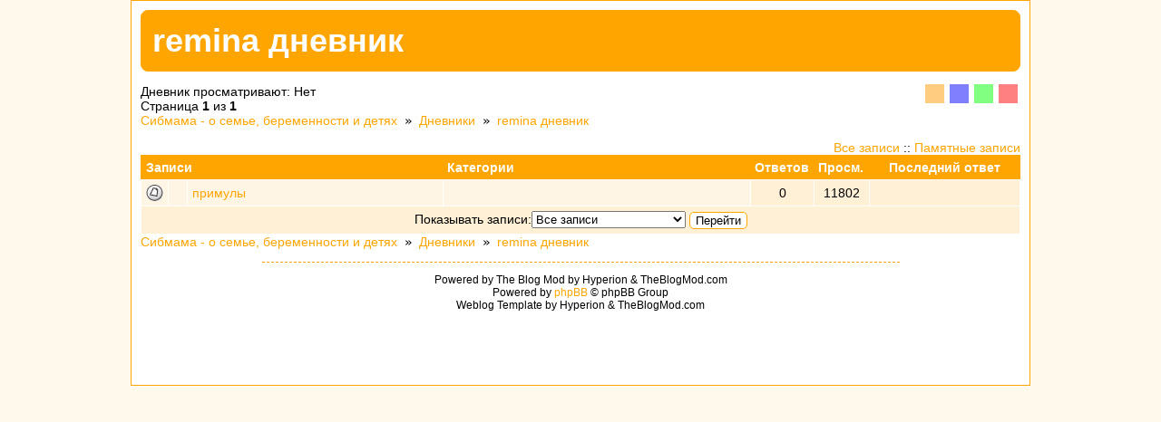

--- FILE ---
content_type: text/html; charset=windows-1251
request_url: https://blog.sibmama.ru/weblog_allentries.php?w=14380&sid=2e52da9432c318951310c7eda78b4ee0
body_size: 3033
content:
<!DOCTYPE html PUBLIC "-//W3C//DTD XHTML 1.0 Transitional//EN" "http://www.w3.org/TR/xhtml1/DTD/xhtml1-transitional.dtd">
<html xmlns="http://www.w3.org/1999/xhtml" dir="ltr">
<head>
<meta http-equiv="Content-Type" content="text/html; charset=windows-1251" />
<meta http-equiv="Content-Style-Type" content="text/css" />
<meta name="author" content="" />
<meta name="description" content="Добро пожаловать в мой дневник" />
<link rel="stylesheet" href="weblogs/templates/Infinity/print.css" type="text/css" media="print" />
<link rel="stylesheet" href="weblogs/templates/Infinity/InfinityOrange.css?v=296" title="InfinityOrange" media="screen" />
<link rel="alternate stylesheet" href="weblogs/templates/Infinity/InfinityBlue.css?v=296" title="InfinityBlue" media="screen" />
<link rel="alternate stylesheet" href="weblogs/templates/Infinity/InfinityGreen.css?v=296" title="InfinityGreen" media="screen" />
<link rel="alternate stylesheet" href="weblogs/templates/Infinity/InfinityRed.css?v=296" title="InfinityRed" media="screen" />
<script type="text/javascript" src="/js/swfobject.js"></script>
<script type="text/javascript" src="/js/jquery.js?v=3.2.1"></script>
<script type="text/javascript" src="/js/quotes.js?v=296"></script>
<script type="text/javascript" src="weblogs/templates/Infinity/styleswitcher.js"></script>
<link rel="stylesheet" href="css/linesf.css" type="text/css">
<!--[if lt IE 7]><style type="text/css"> .transfix { behavior: url(css/iepngfix.htc); }</style><![endif]-->
<title>remina дневник :: Записи</title>
<style type="text/css">
<!--
body
{
	background-image: none;
	background-attachment: fixed;
	background-repeat: repeat;
	background-position: center center;
	font-family: Arial;
	color: #000000;
	scrollbar-face-color: #DEDEDE;
	scrollbar-highlight-color: #FFFFFF;
	scrollbar-shadow-color: #DEDEDE;
	scrollbar-3dlight-color: #D7D7D7;
	scrollbar-arrow-color: #666666;
	scrollbar-track-color: #EFEFEF;
	scrollbar-darkshadow-color: #989898;
}
a.nav		{ font-family: Arial; }
a:link		{ text-decoration: none;	}
a:active	{ text-decoration: none;	}
a:visited	{ text-decoration: none;	}
a:hover		{ text-decoration: underline;	}
h1		{ font-size: 16pt;		}
h2		{ font-size: 10pt;		}
#styleSwitcher	{ overflow: auto; float: right }

a.switchOrange, a.switchGreen, a.switchBlue, a.switchRed
{
	margin: 0 3px;
	display: block;
	width: 1.5em; height: 1.5em;
	float: left;
}

a.switchOrange	{ background: #FFCC80; }
a.switchGreen	{ background: #80FF80; }
a.switchBlue	{ background: #8080FF; }
a.switchRed	{ background: #FF8080; }
a.switchOrange:hover	{ background: orange; }
a.switchGreen:hover	{ background: lime; }
a.switchBlue:hover	{ background: blue; }
a.switchRed:hover	{ background: red; }

-->

</style>
</head><body>
<div id="wrapper">

  <div id="header">
    <div id="title">remina дневник</div>
  </div>

  <div id="styleSwitcher">
    <a href="#" onclick="setActiveStyleSheet('InfinityOrange'); return false;" class="switchOrange"></a>
    <a href="#" onclick="setActiveStyleSheet('InfinityBlue'); return false;" class="switchBlue"></a>
    <a href="#" onclick="setActiveStyleSheet('InfinityGreen'); return false;" class="switchGreen"></a>
    <a href="#" onclick="setActiveStyleSheet('InfinityRed'); return false;" class="switchRed"></a>
  </div>
	<div id="loggedInList">Дневник просматривают: Нет</div>

	<div class="middleBar">
	  <div id="page_numer">Страница <b>1</b> из <b>1</b></div>
	  <div id="pagination"></div>
	</div>

    <div class="nav">
	  <a href="https://forum.sibmama.ru/index.php?sid=78620b4d18f3e67c497dfc03edff5dd6" class="nav">Сибмама - о семье, беременности и детях</a> &raquo; <a href="weblogs.php?sid=78620b4d18f3e67c497dfc03edff5dd6" class="nav">Дневники</a> &raquo; <a href="weblog.php?w=14380&amp;sid=78620b4d18f3e67c497dfc03edff5dd6" class="nav">remina дневник</a>
    </div>
<div class="comments">
<a href="weblog_allentries.php?w=14380&amp;sid=78620b4d18f3e67c497dfc03edff5dd6">Все записи</a> :: <a href="weblog_allentries.php?w=14380&amp;mode=viewmemorable&amp;sid=78620b4d18f3e67c497dfc03edff5dd6">Памятные записи</a>
</div>
<!--br clear="all" /-->

	<table cellspacing="0" id="allentries">
	  <tr>
		<th colspan="3">Записи</th>
		<th>Категории</th>
		<th>Ответов</th>
		<th>Просм.</th>
		<th style="text-align: center;">Последний ответ</th>
	  </tr>
	  <tr>
		<td class="entryIcon"><img src="weblogs/templates/Infinity/entry.gif" alt="Нет новых сообщений" title="Нет новых сообщений" /></td>
		<td class="entryState"><div></div><div></div></td>
		<td class="entryDetails"><a href="weblog_entry.php?e=484651&amp;sid=78620b4d18f3e67c497dfc03edff5dd6">примулы</a>
		<br /></td>
		<td class="entryDetails">&nbsp;</td>
		<td class="entryReplies" style="text-align: center">0</td>
		<td class="entryViews" style="text-align: center">11802</td>
		<td class="entryLastPost" style="text-align: center; white-space: nowrap"><br /> </td>
	  </tr>
	  <tr> 
		<td class="tdBottom" colspan="7">
			<form action="weblog_allentries.php?w=14380&amp;start=0&amp;sid=78620b4d18f3e67c497dfc03edff5dd6" method="post">
				Показывать записи:<select name="entrydays"><option value="0" selected="selected">Все записи</option><option value="1">за последний день</option><option value="7">за последние 7 дней</option><option value="14">за последние 2 недели</option><option value="30">за последний месяц</option><option value="90">за последние 3 месяца</option><option value="180">за последние 6 месяцев</option><option value="364">за последний год</option></select> <input type="submit" value="Перейти" name="submit" />
			</form>
		</td>
	  </tr>
    </table>

    <div class="nav">
	  <a href="https://forum.sibmama.ru/index.php?sid=78620b4d18f3e67c497dfc03edff5dd6" class="nav">Сибмама - о семье, беременности и детях</a> &raquo; <a href="weblogs.php?sid=78620b4d18f3e67c497dfc03edff5dd6" class="nav">Дневники</a> &raquo; <a href="weblog.php?w=14380&amp;sid=78620b4d18f3e67c497dfc03edff5dd6" class="nav">remina дневник</a>
    </div><div id="darkenwrapper" data-ajax-error-title="" data-ajax-error-text="" data-ajax-error-text-abort="" data-ajax-error-text-timeout="" data-ajax-error-text-parsererror="">
        <div id="darken">&nbsp;</div>
</div>
<div id="phpbb_alert" class="phpbb_alert" data-l-err="Ошибка" data-l-timeout-processing-req="Запрос выполняется слишком долго">
        <a href="#" class="alert_close"></a>
        <h3 class="alert_title">&nbsp;</h3><p class="alert_text"></p>
        <span class="alert_btns"></span>&nbsp;&nbsp;<input type="button" class="alert_close_btn button2" title="Закрыть" value="Закрыть">
</div>
<div id="phpbb_confirm" class="phpbb_alert">
        <a href="#" class="alert_close"></a>
        <div class="alert_text"></div>
</div>
<div id="phpbb_notice" class="phpbb_alert phpbb_notice"><a href="#" class="alert_close"></a><p class="notice_text"></p></div>

<script type="text/javascript" src="/js/core2.js?v=296"></script>


        
  <div id="footer">
	<div>Powered by The Blog Mod by Hyperion & TheBlogMod.com</div>
	<div>Powered by <a href="http://www.phpbb.com/" target="_phpbb">phpBB</a> &copy; phpBB Group</div>
	<div>Weblog Template by Hyperion & TheBlogMod.com</div>
	<br><br>

<!-- Yandex.Metrika counter --><script type="text/javascript">
(function (d, w, c) {(w[c] = w[c] || []).push(function() {try {
w.yaCounter32564070 = new Ya.Metrika({id:32564070,clickmap:true,trackLinks:true,accurateTrackBounce:true,webvisor:false});
w.yaCounter42319 = new Ya.Metrika({id:42319,webvisor:false,clickmap:true,trackLinks:true,accurateTrackBounce:true,ut:"noindex",type:1});
w.yaCounter1856 = new Ya.Metrika({id:1856,webvisor:false,clickmap:true,trackLinks:true,accurateTrackBounce:true,trackHash:true,params:window.yaParams||{ },type:1});
w.yaCounter42318 = new Ya.Metrika({id:42318,webvisor:false,clickmap:true,trackLinks:true,accurateTrackBounce:true,trackHash:true,params:window.yaParams||{ },type:1});
w.yaCounter42320 = new Ya.Metrika({id:42320,webvisor:false,clickmap:true,trackLinks:true,accurateTrackBounce:true,trackHash:true,params:window.yaParams||{ },type:1});
w.yaCounter30243229 = new Ya.Metrika({id:30243229,webvisor:false,clickmap:true,trackLinks:true,accurateTrackBounce:true,trackHash:true,params:window.yaParams||{ },type:1});
} catch(e) { }});
var n = d.getElementsByTagName("script")[0],s = d.createElement("script"),f = function () { n.parentNode.insertBefore(s, n); };s.type = "text/javascript";
s.async = true;s.src = "https://mc.yandex.ru/metrika/watch.js";
if (w.opera == "[object Opera]") {d.addEventListener("DOMContentLoaded", f, false);} else { f(); }})(document, window, "yandex_metrika_callbacks");</script>
<noscript><div><img src="https://mc.yandex.ru/watch/32564070" style="position:absolute; left:-9999px;" alt="" /></div></noscript>
<!-- /Yandex.Metrika counter -->
<!--LiveInternet counter--><script language="JavaScript" type="text/javascript"><!--
document.write('<a href="https://www.liveinternet.ru/click" '+
'target=_blank><img src="https://counter.yadro.ru/hit?t45.1;r'+
escape(document.referrer)+((typeof(screen)=='undefined')?'':
';s'+screen.width+'*'+screen.height+'*'+(screen.colorDepth?
screen.colorDepth:screen.pixelDepth))+';u'+escape(document.URL)+
';i'+escape('Жж'+document.title)+';'+Math.random()+
'" border=0 width=31 height=31 alt="liveinternet.ru"></a>')//--></script><!--/LiveInternet-->
  </div>
</div>
<div id="page-footer"></div>
</body>
</html>

